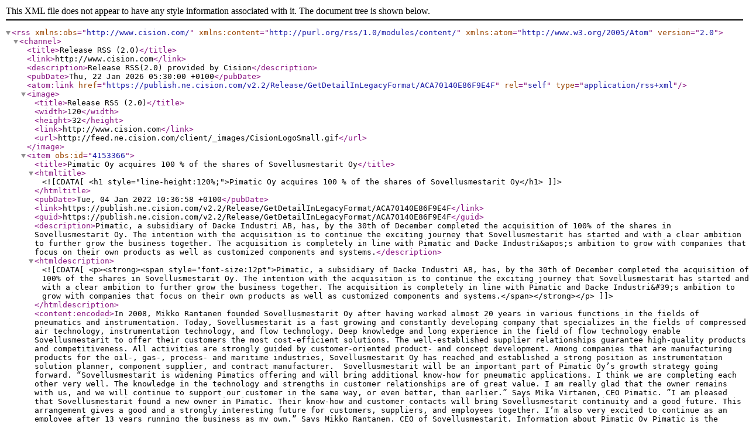

--- FILE ---
content_type: text/xml; charset=utf-8
request_url: https://publish.ne.cision.com/v2.2/Release/GetDetailInLegacyFormat/ACA70140E86F9E4F
body_size: 4996
content:
<rss version="2.0" xmlns:obs="http://www.cision.com/" xmlns:content="http://purl.org/rss/1.0/modules/content/" xmlns:atom="http://www.w3.org/2005/Atom">
  <channel>
    <title>Release RSS (2.0)</title>
    <link>http://www.cision.com</link>
    <description>Release RSS(2.0) provided by Cision</description>
    <pubDate>Thu, 22 Jan 2026 05:30:00 +0100</pubDate>
    <atom:link href="https://publish.ne.cision.com/v2.2/Release/GetDetailInLegacyFormat/ACA70140E86F9E4F" rel="self" type="application/rss+xml" />
    <image>
      <title>Release RSS (2.0)</title>
      <width>120</width>
      <height>32</height>
      <link>http://www.cision.com</link>
      <url>http://feed.ne.cision.com/client/_images/CisionLogoSmall.gif</url>
    </image>
    <item obs:id="4153366">
      <title>Pimatic Oy acquires 100 % of the shares of Sovellusmestarit Oy</title>
      <htmltitle><![CDATA[<h1 style="line-height:120%;">Pimatic Oy acquires 100 % of the shares of Sovellusmestarit Oy</h1>
]]></htmltitle>
      <pubDate>Tue, 04 Jan 2022 10:36:58 +0100</pubDate>
      <link>https://publish.ne.cision.com/v2.2/Release/GetDetailInLegacyFormat/ACA70140E86F9E4F</link>
      <guid>https://publish.ne.cision.com/v2.2/Release/GetDetailInLegacyFormat/ACA70140E86F9E4F</guid>
      <description>Pimatic, a subsidiary of Dacke Industri AB, has, by the 30th of December completed the acquisition of 100% of the shares in Sovellusmestarit Oy. The intention with the acquisition is to continue the exciting journey that Sovellusmestarit has started and with a clear ambition to further grow the business together. The acquisition is completely in line with Pimatic and Dacke Industri&amp;apos;s ambition to grow with companies that focus on their own products as well as customized components and systems.</description>
      <htmldescription><![CDATA[<p><strong><span style="font-size:12pt">Pimatic, a subsidiary of Dacke Industri AB, has, by the 30th of December completed the acquisition of 100% of the shares in Sovellusmestarit Oy. The intention with the acquisition is to continue the exciting journey that Sovellusmestarit has started and with a clear ambition to further grow the business together. The acquisition is completely in line with Pimatic and Dacke Industri&#39;s ambition to grow with companies that focus on their own products as well as customized components and systems.</span></strong></p>
]]></htmldescription>
      <content:encoded>In 2008, Mikko Rantanen founded Sovellusmestarit Oy after having worked almost 20 years in various functions in the fields of pneumatics and instrumentation. Today, Sovellusmestarit is a fast growing and constantly developing company that specializes in the fields of compressed air technology, instrumentation technology, and flow technology. Deep knowledge and long experience in the field of flow technology enable Sovellusmestarit to offer their customers the most cost-efficient solutions. The well-established supplier relationships guarantee high-quality products and competitiveness. All activities are strongly guided by customer-oriented product- and concept development. Among companies that are manufacturing products for the oil-, gas-, process- and maritime industries, Sovellusmestarit Oy has reached and established a strong position as instrumentation solution planner, component supplier, and contract manufacturer. 

Sovellusmestarit will be an important part of Pimatic Oy’s growth strategy going forward.

“Sovellusmestarit is widening Pimatics offering and will bring additional know-how for pneumatic applications. I think we are completing each other very well. The knowledge in the technology and strengths in customer relationships are of great value. I am really glad that the owner remains with us, and we will continue to support our customer in the same way, or even better, than earlier.” Says Mika Virtanen, CEO Pimatic.

”I am pleased that Sovellusmestarit found a new owner in Pimatic. Their know-how and customer contacts will bring Sovellusmestarit continuity and a good future. This arrangement gives a good and a strongly interesting future for customers, suppliers, and employees together. I’m also very excited to continue as an employee after 13 years running the business as my own.” Says Mikko Rantanen, CEO of Sovellusmestarit.

Information about Pimatic Oy
Pimatic is the leading supplier of applied pneumatics and low pressure hydraulics in Finland. With a strong vision for growth, it is the proven partner in pneumatic solutions for many globally leading manufacturers in their industries.

Pimatic is the name for a new pneumatic opportunity. Its history in applied pneumatics dates back to 1974, having now manufacturing and R&amp;amp;D facilities in Huittinen, Finland.The company employs approximately 45 persons and has net sales of &amp;gt; 10 MEUR.

Pimatic’s strategy is to focus on growth and a wider offering. The acquisition of Sovellusmestarit Oy support this strategy.

Pimatic has been a subsidiary of Dacke Industri AB since 2019, when it was created through a demerge from Polarteknik Oy.

Information about Sovellusmestarit Oy
The fast growing and constantly developing company specializes in the fields of compressed air technology, instrumentation technology, and flow technology. Sovellusmestarit, located in Porvoo, employs 14 skilled and experienced people.

The company’s deep knowledge and long experience in the field of flow technology enable Sovellusmestarit to offer the customers the most cost-efficient solutions. Well-established supplier relationships guarantee high-quality products and competitiveness. All activities are strongly guided by customer-oriented product- and concept development. Being close to customers and being always easy to approach, the company offer knowledgeable, fast, and efficient services.

For more information please contact:
Mika Virtanen 
CEO, Pimatic
mika.virtanen@pimatic.fi 
+358 40 832 7583

Mikko Rantanen
CEO, Sovellusmestarit
mikko.rantanen@sovellusmestarit.fi
+358 40 061 0764

Lowe Fällmar
VP Acquisitions, Dacke Industri 
lowe.fallmar@dackeindustri.se
+46 70 641 07 31</content:encoded>
      <htmlcontent><![CDATA[<p style="margin-top:12px"><span style="font-size:12pt">In 2008, Mikko Rantanen founded Sovellusmestarit Oy after having worked almost 20 years in various functions in the fields of pneumatics and instrumentation. Today, Sovellusmestarit is a fast growing and constantly developing company that specializes in the fields of compressed air technology, instrumentation technology, and flow technology. Deep knowledge and long experience in the field of flow technology enable Sovellusmestarit to offer their customers the most cost-efficient solutions. The well-established supplier relationships guarantee high-quality products and competitiveness. All activities are strongly guided by customer-oriented product- and concept development. Among companies that are manufacturing products for the oil-, gas-, process- and maritime industries, Sovellusmestarit Oy has reached and established a strong position as instrumentation solution planner, component supplier, and contract manufacturer.&nbsp;</span></p>

<p><span style="font-size:12pt">Sovellusmestarit will be an important part of Pimatic Oy&rsquo;s growth strategy going forward.</span></p>

<p><span style="font-size:12pt">&ldquo;Sovellusmestarit is widening Pimatics offering and will bring additional know-how for pneumatic applications. I think we are completing each other very well. The knowledge in the technology and strengths in customer relationships are of great value. I am really glad that the owner remains with us, and we will continue to support our customer in the same way, or even better, than earlier.&rdquo; Says Mika Virtanen, CEO Pimatic.</span></p>

<p><span style="font-size:12pt">&rdquo;I am pleased that Sovellusmestarit found a new owner in Pimatic. Their know-how and customer contacts will bring Sovellusmestarit continuity and a good future. This arrangement gives a good and a strongly interesting future for customers, suppliers, and employees together. I&rsquo;m also very excited to continue as an employee after 13 years running the business as my own.&rdquo; Says Mikko Rantanen, CEO of Sovellusmestarit.</span></p>

<p><span style="font-size:12pt"><strong>Information about Pimatic Oy</strong><br>
Pimatic is the leading supplier of applied pneumatics and low pressure hydraulics in Finland. With a strong vision for growth, it is the proven partner in pneumatic solutions for many globally leading manufacturers in their industries.</span></p>

<p><span style="font-size:12pt">Pimatic is the name for a new pneumatic opportunity. Its history in applied pneumatics dates back to 1974, having now manufacturing and R&amp;D facilities in Huittinen, Finland.The company employs approximately 45 persons and has net sales of &gt; 10 MEUR.</span></p>

<p><span style="font-size:12pt">Pimatic&rsquo;s strategy is to focus on growth and a wider offering. The acquisition of Sovellusmestarit Oy support this strategy.</span></p>

<p><span style="font-size:12pt">Pimatic has been a subsidiary of Dacke Industri AB since 2019, when it was created through a demerge from Polarteknik Oy.</span></p>

<p><span style="font-size:12pt"><strong>Information about Sovellusmestarit Oy</strong><br>
The fast growing and constantly developing company specializes in the fields of compressed air technology, instrumentation technology, and flow technology. Sovellusmestarit, located in Porvoo, employs 14 skilled and experienced people.</span></p>

<p><span style="font-size:12pt">The company&rsquo;s deep knowledge and long experience in the field of flow technology enable Sovellusmestarit to offer the customers the most cost-efficient solutions. Well-established supplier relationships guarantee high-quality products and competitiveness. All activities are strongly guided by customer-oriented product- and concept development. Being close to customers and being always easy to approach, the company offer knowledgeable, fast, and efficient services.</span></p>

<p><span style="font-size:12pt"><strong>For more information please contact:</strong><br>
Mika Virtanen&nbsp;<br>
CEO, Pimatic<br>
mika.virtanen@pimatic.fi&nbsp;<br>
+358 40 832 7583</span></p>

<p><span style="font-size:12pt">Mikko Rantanen<br>
CEO, Sovellusmestarit<br>
mikko.rantanen@sovellusmestarit.fi<br>
+358 40 061 0764</span></p>

<p><span style="font-size:12pt">Lowe F&auml;llmar<br>
VP Acquisitions, Dacke Industri&nbsp;<br>
lowe.fallmar@dackeindustri.se<br>
+46 70 641 07 31</span></p>

<p></p>
]]></htmlcontent>
      <obs:contact></obs:contact>
      <obs:htmlcontact><![CDATA[]]></obs:htmlcontact>
      <obs:companyinfo></obs:companyinfo>
      <obs:htmlcompanyinfo><![CDATA[]]></obs:htmlcompanyinfo>
      <obs:typecode>PRM</obs:typecode>
      <obs:typename>Pressmeddelande</obs:typename>
      <obs:languagecode>sv</obs:languagecode>
      <obs:source>Dacke Industri AB</obs:source>
      <obs:senderorganizationid></obs:senderorganizationid>
      <obs:sourcereference></obs:sourcereference>
      <obs:hashtmlbody></obs:hashtmlbody>
      <obs:htmlbody><![CDATA[<p style="margin-top:12px"><span style="font-size:12pt">In 2008, Mikko Rantanen founded Sovellusmestarit Oy after having worked almost 20 years in various functions in the fields of pneumatics and instrumentation. Today, Sovellusmestarit is a fast growing and constantly developing company that specializes in the fields of compressed air technology, instrumentation technology, and flow technology. Deep knowledge and long experience in the field of flow technology enable Sovellusmestarit to offer their customers the most cost-efficient solutions. The well-established supplier relationships guarantee high-quality products and competitiveness. All activities are strongly guided by customer-oriented product- and concept development. Among companies that are manufacturing products for the oil-, gas-, process- and maritime industries, Sovellusmestarit Oy has reached and established a strong position as instrumentation solution planner, component supplier, and contract manufacturer.&nbsp;</span></p>

<p><span style="font-size:12pt">Sovellusmestarit will be an important part of Pimatic Oy&rsquo;s growth strategy going forward.</span></p>

<p><span style="font-size:12pt">&ldquo;Sovellusmestarit is widening Pimatics offering and will bring additional know-how for pneumatic applications. I think we are completing each other very well. The knowledge in the technology and strengths in customer relationships are of great value. I am really glad that the owner remains with us, and we will continue to support our customer in the same way, or even better, than earlier.&rdquo; Says Mika Virtanen, CEO Pimatic.</span></p>

<p><span style="font-size:12pt">&rdquo;I am pleased that Sovellusmestarit found a new owner in Pimatic. Their know-how and customer contacts will bring Sovellusmestarit continuity and a good future. This arrangement gives a good and a strongly interesting future for customers, suppliers, and employees together. I&rsquo;m also very excited to continue as an employee after 13 years running the business as my own.&rdquo; Says Mikko Rantanen, CEO of Sovellusmestarit.</span></p>

<p><span style="font-size:12pt"><strong>Information about Pimatic Oy</strong><br>
Pimatic is the leading supplier of applied pneumatics and low pressure hydraulics in Finland. With a strong vision for growth, it is the proven partner in pneumatic solutions for many globally leading manufacturers in their industries.</span></p>

<p><span style="font-size:12pt">Pimatic is the name for a new pneumatic opportunity. Its history in applied pneumatics dates back to 1974, having now manufacturing and R&amp;D facilities in Huittinen, Finland.The company employs approximately 45 persons and has net sales of &gt; 10 MEUR.</span></p>

<p><span style="font-size:12pt">Pimatic&rsquo;s strategy is to focus on growth and a wider offering. The acquisition of Sovellusmestarit Oy support this strategy.</span></p>

<p><span style="font-size:12pt">Pimatic has been a subsidiary of Dacke Industri AB since 2019, when it was created through a demerge from Polarteknik Oy.</span></p>

<p><span style="font-size:12pt"><strong>Information about Sovellusmestarit Oy</strong><br>
The fast growing and constantly developing company specializes in the fields of compressed air technology, instrumentation technology, and flow technology. Sovellusmestarit, located in Porvoo, employs 14 skilled and experienced people.</span></p>

<p><span style="font-size:12pt">The company&rsquo;s deep knowledge and long experience in the field of flow technology enable Sovellusmestarit to offer the customers the most cost-efficient solutions. Well-established supplier relationships guarantee high-quality products and competitiveness. All activities are strongly guided by customer-oriented product- and concept development. Being close to customers and being always easy to approach, the company offer knowledgeable, fast, and efficient services.</span></p>

<p><span style="font-size:12pt"><strong>For more information please contact:</strong><br>
Mika Virtanen&nbsp;<br>
CEO, Pimatic<br>
mika.virtanen@pimatic.fi&nbsp;<br>
+358 40 832 7583</span></p>

<p><span style="font-size:12pt">Mikko Rantanen<br>
CEO, Sovellusmestarit<br>
mikko.rantanen@sovellusmestarit.fi<br>
+358 40 061 0764</span></p>

<p><span style="font-size:12pt">Lowe F&auml;llmar<br>
VP Acquisitions, Dacke Industri&nbsp;<br>
lowe.fallmar@dackeindustri.se<br>
+46 70 641 07 31</span></p>

<p></p>
]]></obs:htmlbody>
      <obs:hashtmlcontent></obs:hashtmlcontent>
      <obs:complete><![CDATA[
Pimatic Oy acquires 100 % of the shares of Sovellusmestarit Oy
Pimatic, a subsidiary of Dacke Industri AB, has, by the 30th of December completed the acquisition of 100% of the shares in Sovellusmestarit Oy. The intention with the acquisition is to continue the exciting journey that Sovellusmestarit has started and with a clear ambition to further grow the business together. The acquisition is completely in line with Pimatic and Dacke Industri's ambition to grow with companies that focus on their own products as well as customized components and systems.
In 2008, Mikko Rantanen founded Sovellusmestarit Oy after having worked almost 20 years in various functions in the fields of pneumatics and instrumentation. Today, Sovellusmestarit is a fast growing and constantly developing company that specializes in the fields of compressed air technology, instrumentation technology, and flow technology. Deep knowledge and long experience in the field of flow technology enable Sovellusmestarit to offer their customers the most cost-efficient solutions. The well-established supplier relationships guarantee high-quality products and competitiveness. All activities are strongly guided by customer-oriented product- and concept development. Among companies that are manufacturing products for the oil-, gas-, process- and maritime industries, Sovellusmestarit Oy has reached and established a strong position as instrumentation solution planner, component supplier, and contract manufacturer. 

Sovellusmestarit will be an important part of Pimatic Oy’s growth strategy going forward.

“Sovellusmestarit is widening Pimatics offering and will bring additional know-how for pneumatic applications. I think we are completing each other very well. The knowledge in the technology and strengths in customer relationships are of great value. I am really glad that the owner remains with us, and we will continue to support our customer in the same way, or even better, than earlier.” Says Mika Virtanen, CEO Pimatic.

”I am pleased that Sovellusmestarit found a new owner in Pimatic. Their know-how and customer contacts will bring Sovellusmestarit continuity and a good future. This arrangement gives a good and a strongly interesting future for customers, suppliers, and employees together. I’m also very excited to continue as an employee after 13 years running the business as my own.” Says Mikko Rantanen, CEO of Sovellusmestarit.

Information about Pimatic Oy
Pimatic is the leading supplier of applied pneumatics and low pressure hydraulics in Finland. With a strong vision for growth, it is the proven partner in pneumatic solutions for many globally leading manufacturers in their industries.

Pimatic is the name for a new pneumatic opportunity. Its history in applied pneumatics dates back to 1974, having now manufacturing and R&D facilities in Huittinen, Finland.The company employs approximately 45 persons and has net sales of > 10 MEUR.

Pimatic’s strategy is to focus on growth and a wider offering. The acquisition of Sovellusmestarit Oy support this strategy.

Pimatic has been a subsidiary of Dacke Industri AB since 2019, when it was created through a demerge from Polarteknik Oy.

Information about Sovellusmestarit Oy
The fast growing and constantly developing company specializes in the fields of compressed air technology, instrumentation technology, and flow technology. Sovellusmestarit, located in Porvoo, employs 14 skilled and experienced people.

The company’s deep knowledge and long experience in the field of flow technology enable Sovellusmestarit to offer the customers the most cost-efficient solutions. Well-established supplier relationships guarantee high-quality products and competitiveness. All activities are strongly guided by customer-oriented product- and concept development. Being close to customers and being always easy to approach, the company offer knowledgeable, fast, and efficient services.

For more information please contact:
Mika Virtanen 
CEO, Pimatic
mika.virtanen@pimatic.fi 
+358 40 832 7583

Mikko Rantanen
CEO, Sovellusmestarit
mikko.rantanen@sovellusmestarit.fi
+358 40 061 0764

Lowe Fällmar
VP Acquisitions, Dacke Industri 
lowe.fallmar@dackeindustri.se
+46 70 641 07 31
------------------------------------------------------------
Denna information skickades av Cision http://news.cision.com/se
https://news.cision.com/se/dacke-industri-ab/r/pimatic-oy-acquires-100---of-the-shares-of-sovellusmestarit-oy,c3481311
Följande filer finns att ladda ned:
https://news.cision.com/se/dacke-industri-ab/i/mika-virtanen-and-mikko-rantanen,c2997194 Mika Virtanen and Mikko Rantanen
https://news.cision.com/se/dacke-industri-ab/i/mika-virtanen,c2997195 Mika Virtanen
https://news.cision.com/se/dacke-industri-ab/i/mikko-rantanen,c2997196 Mikko Rantanen
https://news.cision.com/se/dacke-industri-ab/i/lowe-fallmar,c2997197 Lowe Fällmar

]]></obs:complete>
      <obs:replacedby></obs:replacedby>
      <obs:replacements></obs:replacements>
      <obs:keywords>
        <obs:keyword id="">
          <obs:keywordvalue>Dacke</obs:keywordvalue>
        </obs:keyword>
        <obs:keyword id="">
          <obs:keywordvalue>Dacke Industri</obs:keywordvalue>
        </obs:keyword>
        <obs:keyword id="">
          <obs:keywordvalue>Mika Virtanen</obs:keywordvalue>
        </obs:keyword>
        <obs:keyword id="">
          <obs:keywordvalue>Lowe Fällmar</obs:keywordvalue>
        </obs:keyword>
        <obs:keyword id="">
          <obs:keywordvalue>Sovellusmestarit</obs:keywordvalue>
        </obs:keyword>
        <obs:keyword id="">
          <obs:keywordvalue>Pimatic</obs:keywordvalue>
        </obs:keyword>
        <obs:keyword id="">
          <obs:keywordvalue>Mikko Rantanen</obs:keywordvalue>
        </obs:keyword>
      </obs:keywords>
      <obs:iptcs id="04006022">
        <obs:iptcvalue></obs:iptcvalue>
      </obs:iptcs>
      <obs:cateogories />
      <obs:files>
        <obs:file id="4153366">
          <obs:filedescription>Press release in html format</obs:filedescription>
          <obs:filetype>MAIN</obs:filetype>
          <obs:fileurl>https://publish.ne.cision.com</obs:fileurl>
          <obs:filename>release.html</obs:filename>
          <obs:filemimetype>text/html</obs:filemimetype>
          <obs:filelinktext></obs:filelinktext>
          <obs:filesize>4711</obs:filesize>
        </obs:file>
        <obs:images>
          <obs:image id="">
            <obs:imagedisplayurl>https://mb.cision.com/Public/18854/3481311/9175ef80f9b433ae_org.jpg</obs:imagedisplayurl>
            <obs:imagethumbnailurl>https://mb.cision.com/Public/18854/3481311/9175ef80f9b433ae_100x100ar.jpg</obs:imagethumbnailurl>
            <obs:imagelowqualitydisplayurl>https://mb.cision.com/Public/18854/3481311/9175ef80f9b433ae_400x400ar.jpg</obs:imagelowqualitydisplayurl>
            <obs:imagefilename></obs:imagefilename>
            <obs:imagemimetype></obs:imagemimetype>
            <obs:imagedescription>Mika Virtanen, CEO Pimatic, and Mikko Rantanen, CEO Sovellusmestarit</obs:imagedescription>
            <obs:imagelinktext>Mika Virtanen and Mikko Rantanen</obs:imagelinktext>
            <obs:imagecaption>Mika Virtanen and Mikko Rantanen</obs:imagecaption>
          </obs:image>
          <obs:image id="">
            <obs:imagedisplayurl>https://mb.cision.com/Public/18854/3481311/938ba2fe6f83fdf0_org.jpg</obs:imagedisplayurl>
            <obs:imagethumbnailurl>https://mb.cision.com/Public/18854/3481311/938ba2fe6f83fdf0_100x100ar.jpg</obs:imagethumbnailurl>
            <obs:imagelowqualitydisplayurl>https://mb.cision.com/Public/18854/3481311/938ba2fe6f83fdf0_400x400ar.jpg</obs:imagelowqualitydisplayurl>
            <obs:imagefilename></obs:imagefilename>
            <obs:imagemimetype></obs:imagemimetype>
            <obs:imagedescription>Mika Virtanen, CEO Pimatic  </obs:imagedescription>
            <obs:imagelinktext>Mika Virtanen</obs:imagelinktext>
            <obs:imagecaption>Mika Virtanen</obs:imagecaption>
          </obs:image>
          <obs:image id="">
            <obs:imagedisplayurl>https://mb.cision.com/Public/18854/3481311/87e21f840ce8c225_org.jpg</obs:imagedisplayurl>
            <obs:imagethumbnailurl>https://mb.cision.com/Public/18854/3481311/87e21f840ce8c225_100x100ar.jpg</obs:imagethumbnailurl>
            <obs:imagelowqualitydisplayurl>https://mb.cision.com/Public/18854/3481311/87e21f840ce8c225_400x400ar.jpg</obs:imagelowqualitydisplayurl>
            <obs:imagefilename></obs:imagefilename>
            <obs:imagemimetype></obs:imagemimetype>
            <obs:imagedescription>Mikko Rantanen, CEO Sovellusmestarit   </obs:imagedescription>
            <obs:imagelinktext>Mikko Rantanen</obs:imagelinktext>
            <obs:imagecaption>Mikko Rantanen</obs:imagecaption>
          </obs:image>
          <obs:image id="">
            <obs:imagedisplayurl>https://mb.cision.com/Public/18854/3481311/9ac763688e35d67e_org.png</obs:imagedisplayurl>
            <obs:imagethumbnailurl>https://mb.cision.com/Public/18854/3481311/9ac763688e35d67e_100x100ar.png</obs:imagethumbnailurl>
            <obs:imagelowqualitydisplayurl>https://mb.cision.com/Public/18854/3481311/9ac763688e35d67e_400x400ar.png</obs:imagelowqualitydisplayurl>
            <obs:imagefilename></obs:imagefilename>
            <obs:imagemimetype></obs:imagemimetype>
            <obs:imagedescription>Lowe Fällmar, VP Acquisitions, Dacke Industri </obs:imagedescription>
            <obs:imagelinktext>Lowe Fällmar</obs:imagelinktext>
            <obs:imagecaption>Lowe Fällmar</obs:imagecaption>
          </obs:image>
        </obs:images>
        <obs:videos />
      </obs:files>
      <obs:isregulatory>false</obs:isregulatory>
      <obs:suppressimageoncisionwire>false</obs:suppressimageoncisionwire>
    </item>
  </channel>
</rss>